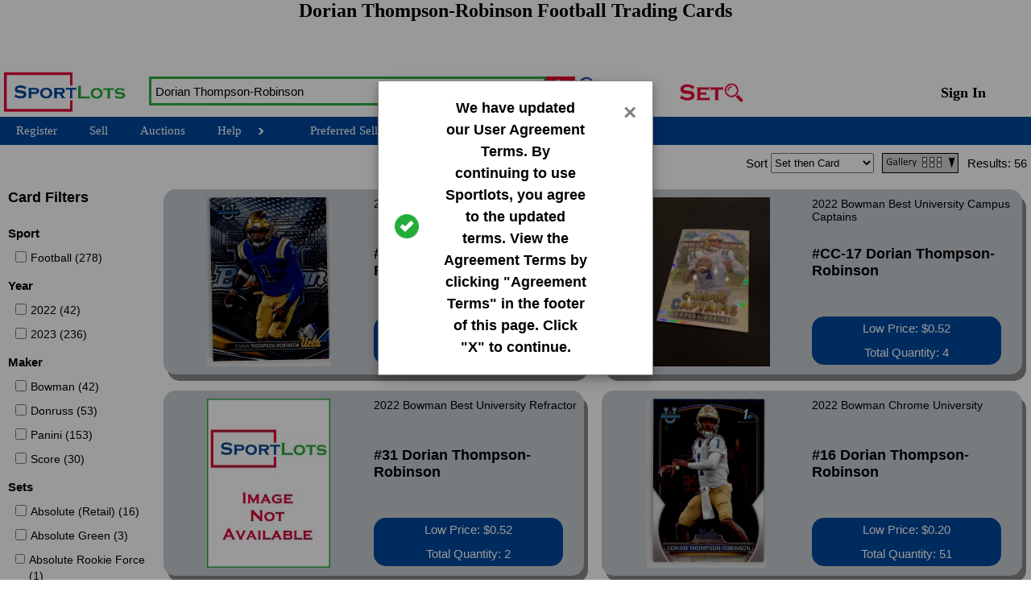

--- FILE ---
content_type: text/html
request_url: https://sportlots.com/football/cards/Dorian-Thompson-Robinson.tpl
body_size: 7811
content:
<!DOCTYPE html>
<html><head><title>Football Trading Cards | Dorian Thompson-Robinson | Sportlots.com</title>
<META NAME="DESCRIPTION" CONTENT="Buy and Sell Dorian Thompson-Robinson Football Trading cards.  Choose from over 81 million cards in fixed priced or auction selling formats.">
<meta name="verify-v1" content="VWG/1hgEvbcZxtRiZucPE90pUP5KOubXYf/YcH8/rAg=">
<meta name="msvalidate.01" content="6906C80CA56D308D9A7AEACF230E89EE" />
<script src="https://ajax.googleapis.com/ajax/libs/jquery/2.1.1/jquery.min.js"></script>
<script src="https://ajax.googleapis.com/ajax/libs/jquery/3.5.1/jquery.min.js"></script>
<meta http-equiv="Content-type" content="text/html;charset=UTF-8">
<meta name="viewport" content="width=device-width, initial-scale=1.0">
<script src="/g/java/HeaderFooter.js?v=2026.01.10"></script>
<script src="/g/java/global.js?v=2026.01.10"></script>
<script src="/g/java/modal.js?v=2026.01.10"></script>
<script src="/b/java/search.js?v=2026.01.10"></script>
<script src="/b/java/minifiltersearch.js?v=2026.01.10"></script>
<script src="/b/java/bglobal.js?v=2026.01.10"></script>
<LINK href="/g/css/HeaderFooter.css?v=2026.01.10" rel="stylesheet" type="text/css">
<LINK href="/g/css/global.css?v=2026.01.10" rel="stylesheet" type="text/css">
<LINK href="/b/css/search.css?v=2026.01.10" rel="stylesheet" type="text/css">
<LINK href="/b/css/MiniFilterSearch.css?v=2026.01.10" rel="stylesheet" type="text/css">
<LINK href="/g/css/modal.css?v=2026.01.10" rel="stylesheet" type="text/css">


<link rel="preload" fetchpriority="high" as="image" href="/gifs/NoImage2.jpg" type="image/jpg">
</head>
<body bgcolor="#FFFFFF"
			onload="loadNavBar('/football/cards/Dorian-Thompson-Robinson.tpl',0,0,'Dorian Thompson-Robinson Football Trading Cards');loadSearchInfo();loadSearchdrpdwn();loadGrid();hideMobileFilterSize();loadFooter();
							loadSearch('Dorian Thompson-Robinson',0,0,null,null,null,'N');"
			onresize="hideMobileNavSize();sizegrid();hideMobileFilterSize()">
<h1 id="headermsg" class="headermsg"></h1>
<div class="searchgrid">
<div id="myModal" class="modal" style="display:none;">
    <div class="modal-content">
		<div class="modalcheck">
			<img src="" id="modalimage">
		</div>
        <div class="modaltextdiv">
            <p id="modaltext"></p>
        </div>
        <div class="modalclose">
            <span class="close" onclick="closeModal()">&times;</span>
        </div>
    </div>
</div>
<div id="headerinfo" class="fixedwrap">
	<div class="header">
		<button id="dropdownbutton" onclick="showMobileNav()"; style="background: url(/gifs/dropdown.png);" aria-label="Mobile Nav Button"></button>
		<a href="/index.tpl" aria-label="Go back to Sportlots Homepage"><img src="/gifs/sportlots_logo2.png" class="logo" alt="Sportlots Logo"></a>
		<a href="/index.tpl" aria-label="Go back to Sportlots Homepage" class="smalllogolink" id="smalllogodiv"><img src="/gifs/smalllogo.png" class="smalllogo" alt="Small Sportlots Logo"></a>
		<form id="searchform" class="searchboxform" METHOD="post" action="/b/ui/search.tpl">
			<div class="searchbox" id="searchboxjav">
				<input class="search" type="text" id="search_val" name="search_val" maxlength="180" list="SearchList"  autocomplete="off"value="Dorian Thompson-Robinson" placeholder="Search 81+ million cards..." 
											onblur="placeholder='Search 81+ million cards...'" onfocus="this.placeholder=''"/>
				<datalist id="SearchList">
				</datalist>
			</div>
			<div class="searchboxbutton" id="searchboxbuttonjav">
				<input class="searchsubmit" type="image" src="/gifs/SearchWhite.png" name="searchsubmit"/>
			</div>
			<div style="display:none;margin-left:8px;margin-top:10px" id="searchinfo"><a href="javascript:showFAQ('/g/help/searchinfo.html',600,500)"><img src="/g/gifs/moreinfo.png" width="20"></a></div>
		</form>
		<div id="byset" class="byset" style="align-items:center"><img onclick="window.location.href='/b/ui/byset.tpl'" src="/g/gifs/byset.png" style="width:80px;height:auto;margin-left:10px;"></div>
		<div class="icongroup-container" id="icongroup">
			<div class="searchicon-container" id="searchbutton">
				<button class="searchicon" id="smallsearchbutton" title="Open Searchbar" onclick="showSmallSearch()"
								style="background:url(/gifs/searchicon.png);" aria-label="Mobile Search Button">
				</button>
			</div>
			<div class="icon-container" id="icon1">
			</div>
			<div class="icon-container" id="icon2">
			</div>
			<div class="icon-container" id="icon3">
			</div>
		</div>
		<div class="searchbarclose" id="searchclosediv">
			<button class="searchcloseicon" id="searchcloseiconjav" onclick="hideSmallSearch()"
							style="background:url(/gifs/searchcloseicon.png)" aria-label="Close Mobile Search Button">
			</button>
		</div>
		<div class="welcome">
			<p class="welcomemessage" id="welcomeid">Hi <a id="userid" href="/cust/custbin/profile.tpl" class="welcomename"></a>!</p>
			<p class="signinmessage" id="signinid">
				<a id="rtnpath" href="/cust/custbin/login.tpl?urlval=/football/cards/Dorian-Thompson-Robinson.tpl&qs=search_val=Dorian Thompson-Robinson" class="signinlink">Sign In</a>
			</p>
		</div>
	</div>
	<div class="nav">
		<a class="navbut" id="register" href="/cust/custbin/newcust.tpl?goto=query">Register</a>
		<div id="MyAccount" class="accountdropdown-container" onmouseover="arrowAccountSwitch()" onmouseout="arrowAccountBack()">
			<div class="dropdown">
				<button class="dropbtn" aria-label="My Account Button">My Account</button>
				<div class="accountdropdown-content" onmouseover="arrowAccountSwitch()" onmouseout="arrowAccountBack()">
					<a href="/cust/custbin/profile.tpl">Account Profile</a>
					<a href="/cust/custbin/msgcenter.tpl">Message Center <span id="messageid"></span></a>
					<a href="/b/ui/addcredit.tpl">Add Credit</a>
					<a id="offerid" href="/b/ui/listoffers.tpl">Active Offers (<span id="BuyerOffers"></span>)</a>
					<a href="/b/ui/sellerloot.tpl">My Loot</a>
					<a href="/inven/agentbin/agent.tpl">Affiliates Program</a>
					<a id="issueid" href="/cust/custbin/buyerissues.tpl">Buyer Issues <span id="openissueid"></span></a>
					<a href="/global/globalbin/logoff.tpl">Log Out</a>
				</div>
			</div>
			<div class="arrow">
				<img class="arrowrightimg" id="arrowfour" src="/gifs/arrowright.png"/>
			</div>
		</div>
		<a class="navbut" id="orders" href="/cust/custbin/orders.tpl">My Orders</a>
		<a class="navbut" id="sell" href="">Sell</a>
		<a class="navbut" id="auctions" href="/auction/aucbin/auction.tpl">Auctions</a>
		<div id="help" class="helpdropdown-container" onmouseover="arrowHelpSwitch()" onmouseout="arrowHelpBack()">
			<div class="dropdown">
				<button class="dropbtn" aria-label="Help Button">Help</button>
				<div class="helpdropdown-content" onmouseover="arrowHelpSwitch()" onmouseout="arrowHelpBack()">
					<a href="/g/ui/buyers_guide_landing.tpl">Buyer's Guide</a>
					<a href="/g/ui/sellers_guide_landing.tpl">Seller's Guide</a>
					<a href="javascript:showFAQ('/global/globalbin/questions.tpl',700,350)">Contact Us</a>
				</div>  
			</div>
			<div class="arrow">
				<img class="arrowrightimg" id="arrowthree" src="/gifs/arrowright.png"/>
			</div>
		</div>
		<div id="Utility" class="utildropdown-container" onmouseover="arrowUtilSwitch()" onmouseout="arrowUtilBack()">
			<div class="dropdown">
				<button class="dropbtn" aria-label="Utility Button">Utilities</button>
				<div class="utildropdown-content" onmouseover="arrowUtilSwitch()" onmouseout="arrowUtilBack()">
					<a style="display:none" href="/utility/utilitybin/utility.tpl" id="ProcessOrders">Process Orders</a>
					<a style="display:none" href="/utility/utilitybin/SellerIntake.tpl" id="SellerIntake">Seller Intake</a>
					<a style="display:none" href="/utility/utilitybin/BoxPayment.tpl" id="BoxPayments">Box Payments</a>
					<a style="display:none" href="/utility/utilitybin/BuyerShip.tpl" id="BuyerShipment">Buyer Shipment</a>
					<a style="display:none" href="/utility/utilitybin/CreditUpdate.tpl" id="UpdateCredit">Update Credit</a>
					<a style="display:none" href="/utility/utilitybin/SalesTax.tpl" id="TaxMaint">Sales Tax Maint</a>    
					<a style="display:none" href="/inven/dealbin/updset.tpl" id="UpdateSet">Update a Set</a>
					<a style="display:none" href="/utility/utilitybin/IDSellers.tpl" id="ProblemOrders">Problem Orders</a>
					<a style="display:none" href="/u/ui/timeentry.html" id="AddHours">Time Entry</a>
					<a style="display:none" href="/utility/utilitybin/SwapUser.tpl" id="SwapUser">Swap User</a>
				</div>  
			</div>
			<div class="arrow">
				<img class="arrowrightimg" id="arrowtwo" src="/gifs/arrowright.png"/>
			</div>
		</div>
		<a id="preferred" class="navbut" href="/global/globalbin/preferred.tpl">Preferred Sellers</a>
	</div>
</div>
<div id="mobilenav" style="display: none;">
	<div id="closenosignin" class="mobilenavlink">
		<img src="/gifs/x-mark-xxl.png" class="closebutton" onclick="hideMobileNav()"/>
		<a href="/cust/custbin/newcust.tpl?goto=query" class="register">Register</a>
	</div>
	<div id="login" class="mobilenavlink">
		<a href="/cust/custbin/login.tpl?urlval=/index.tpl&qs=" class="minisigninlink">Sign In</a>
	</div>
	<div class="mobilenavlink" id="miniwelcome">
		<p class="miniwelcomemsg" id="smallwelcomeid">Welcome <a id="smalluserid" href="/cust/custbin/profile.tpl" class="miniwelcomename">supports</a>!</p>
		<img src="/gifs/x-mark-xxl.png" class="closebutton" onclick="hideMobileNav()"/>
	</div>
	<div class="mobilenavlink" id="myaccount">
		<button onclick="openAccount()" onclick="arrowAccountMiniSwitch()" aria-label="Mobile My Account Button">My Account</button>
		<img src="/gifs/arrowright.png" class="arrowrightimgmini" id="arrowfive"/>
		<div id="accountdropdwn" style="display:none;">
			<div class="smalldropdwn">
				<a href="/cust/custbin/profile.tpl">Account Profile</a>
			</div>
			<div class="smalldropdwn">
				<a href="/cust/custbin/msgcenter.tpl">Message Center <span id="smallmessageid"></span></a>
			</div>
			<div class="smalldropdwn" id="smallofferid">
				<a href="/b/ui/listoffers.tpl">Active Offers (<span id="smallBuyerOffers"></span>)</a>
			</div>
			<div class="smalldropdwn">
					<a href="/b/ui/addcredit.tpl">Add Credit</a>
			</div>
			<div class="smalldropdwn">
				<a href="/inven/agentbin/agent.tpl">Affiliates Program</a>
			</div>
			<div class="smalldropdwn">
				<a id="smallissueid" href="/cust/custbin/buyerissues.tpl">Buyer Issues <span id="smallopenissueid"></span></a>
			</div>
			<div class="smalldropdwn">
				<a href="/global/globalbin/logoff.tpl">Log Out</a>
			</div>
		</div>
	</div>
	<div class="mobilenavlink" id="ordersmob">
		<a href="/cust/custbin/orders.tpl">My Orders</a>
	</div>
	<div id="mobilesell" class="mobilenavlink">
		<a id="mobilesellurl" href="">Sell</a>
	</div>
	<div class="mobilenavlink">
		<a href="/auction/aucbin/auction.tpl">Auctions</a>
	</div>
	<div class="mobilenavlink">
		<button class="helpbut" onclick="openHelp()" aria-label="Mobile Help Button">Help</button>
		<img src="/gifs/arrowright.png" class="arrowrightimgmini" id="arroweight"/>
		<div id="helpdropdwn" style="display:none;">
			<div class="smalldropdwn">
				<a href="/g/ui/buyers_guide_landing.tpl">Buyer's Guide</a>
			</div>
			<div class="smalldropdwn">
				<a href="/g/ui/sellers_guide_landing.tpl">Seller's Guide</a>
			</div>
			<div class="smalldropdwn">
				<a href="javascript:showFAQ('/global/globalbin/questions.tpl',700,350)">Contact Sportlots</a>
			</div>
		</div>
	</div>
	<div class="mobilenavlink" id="mUtility">
		<button class="utilbut" onclick="openUtil()" aria-label="Mobile Utility Button">Utilities</button>
		<img src="/gifs/arrowright.png" class="arrowrightimgmini" id="arrowthirteen"/>
		<div id="utildropdwn" style="display:none;">
			<div class="smalldropdwn" id="mProcessOrders">
				<a href="/utility/utilitybin/utility.tpl">Process Orders</a>
			</div>
			<div class="smalldropdwn" id="mSellerIntake">
				<a href="/utility/utilitybin/SellerIntake.tpl">Seller Intake</a>
			</div>
			<div class="smalldropdwn" id="mBoxPayments">
				<a href="/utility/utilitybin/BoxPayment.tpl">Box Payments</a>
			</div>
			<div class="smalldropdwn" id="mBuyerShipment">
				<a href="/utility/utilitybin/BuyerShip.tpl">Buyer Shipment</a>
			</div>
			<div class="smalldropdwn" id="mUpdateCredit">
				<a href="/utility/utilitybin/CreditUpdate.tpl">Update Credit</a>
			</div>
			<div class="smalldropdwn" id="mUpdateSet">
				<a href="/inven/dealbin/updset.tpl">Update a Set</a>
			</div>
			<div class="smalldropdwn" id="mProblemOrders">
				<a href="/utility/utilitybin/IDSellers.tpl">Problem Orders</a>
			</div>
			<div class="smalldropdwn" id="mAddHours">
				<a href="/u/ui/timeentry.html">Time Entry</a>
			</div>
			<div class="smalldropdwn" id="mSwapUser">
				<a href="/utility/utilitybin/SwapUser.tpl">Swap User</a>
			</div>
		</div>
	</div>
	<div class="mobilenavlink">
		<a href="/global/globalbin/preferred.tpl">Preferred Sellers</a>
	</div>
</div>
<div id="mobilefilterlinkscont" style="display:none;">
	<div class="mobilefilterlinks-content">
		<div class="closeminifilterlinks">
			<span class="mobilecleartitle" id="mobileAllFilters" onclick="ClearFilters('A','Dorian Thompson-Robinson')">Clear All Filters <img src="/b/gifs/whiteX.png"></span>
			<button id="closefiltbtnid" class="closefiltbtn" onclick="hideMiniFilterNav()"></button>
		</div>
		<h2 id="mCardFilterID" class="mobileFilterTitle">Card Filters</h2>
		<div id="mobileCardFilters">
		</div>
		<h2 class="mobileFilterTitle">Inventory Filters</h2>
		<div class="mobilefilterlinks">
			<button onclick="openMiniInvenFilt('Seller')">Sellers</button>
			<img src="/gifs/arrowright.png" class="arrowrightimgminifilt" id="mobileseller">
			<div class="mobileinvenform" id="mobiledrpdwnseller">
				<div class="mobileinvencheckboxdiv" id="mpickcartid">
					<input type="checkbox" id="mbSeller-10" value="Seller-10" onclick="ReadySearch('Dorian Thompson-Robinson',0,0,this.value,'Y')"><p>Shopping Cart Sellers</p>
				</div>
				<h1 id="mPrefHdr" class="mobileinvenselect">Preferred Sellers</h1>
				<div id="mPrefDiv" class="mobileselectdiv">
					<select name="mobilePrefSell" onchange="ReadySearch('Dorian Thompson-Robinson',0,0,this.value,'Y')">
						<option id="mbSeller-0" value="Seller-0"></Option>
						<option id="mbSeller-1" value="Seller-1">Double Blue Only</Option>
						<option id="mbSeller-2" value="Seller-2">Blue and Above</Option>
						<option id="mbSeller-3" value="Seller-3">Red and Above</Option>
						<option id="mbSeller-4" value="Seller-4">All Preferred</Option>
					</select>
				</div>
				<h1 id="mBoxHdr" class="mobileinvenselect">Box Shipping</h1>
				<div id="mBoxDiv" class="mobileselectdiv">
					<select name="mobileBoxSell" onchange="ReadySearch('Dorian Thompson-Robinson',0,0,this.value,'Y')">
						<option id="mbSeller-5" value="Seller-5"></Option>
						<option id="mbSeller-6" value="Seller-6">Free Box Shipping</Option>
						<option id="mbSeller-7" value="Seller-7">Blue Box & Better</Option>
						<option id="mbSeller-8" value="Seller-8">Red Box & Better</Option>
						<option id="mbSeller-9" value="Seller-9">Green Box & Better</Option>
					</select>
				</div>

				<h1 class="mobileinvenselect">Pick a Seller</h1>
				<div class="mobileselectdiv">
					<div class="sellerdatalist">
						<select id="mSellerList" onchange="loadSearch('Dorian Thompson-Robinson',0,0,'sellerid',0,this.value,'N')" style="width:100%">
						</select>
					</div>
				</div>
				<div id="msellerliston" class="sellerlist">
					<div id="mseller1" class="indseller">
					</div>
					<div id="mseller2" class="indseller">
					</div>
					<div id="mseller3" class="indseller">
					</div>
					<div id="mseller4" class="indseller">
					</div>
				</div>

			</div>
		</div>
		<div id="mattrid" class="mobilefilterlinks">
			<button onclick="openMiniInvenFilt('Attr')">Attributes</button>
			<img src="/gifs/arrowright.png" class="arrowrightimgminifilt" id="mobileattr">
			<div class="mobileinvenform" id="mobiledrpdwnattr">
				<div class="minicheckboxdiv">
					<input type="checkbox" id="mbAttr-1" class="checkbox" value="Attr-1" onclick="ReadySearch('Dorian Thompson-Robinson',0,0,this.value,'Y')"><p>Fresh Inventory</p>
				</div>
				<div class="minicheckboxdiv">
					<input type="checkbox" id="mbAttr-2" class="checkbox" value="Attr-2" onclick="ReadySearch('Dorian Thompson-Robinson',0,0,this.value,'Y')"><p>Cards with Pics</p>
				</div>
			</div>
		</div>
		<div id="mcondid" class="mobilefilterlinks">
			<button onclick="openMiniInvenFilt('Cond')">Condition</button>
			<img src="/gifs/arrowright.png" class="arrowrightimgminifilt" id="mobilecond">
			<div class="mobileinvenform" id="mobiledrpdwncond">
				<div class="selectdiv2">
					<select name="mobileCond" onchange="ReadySearch('Dorian Thompson-Robinson',0,0,this.value,'Y')">
						<option id="mbCond-0" value="Cond-0"></Option>
						<option id="mbCond-1" value="Cond-1">NM Only</Option>
						<option id="mbCond-2" value="Cond-2">EX/NM & Better</Option>
						<option id="mbCond-3" value="Cond-3">EX & Better</Option>
						<option id="mbCond-4" value="Cond-4">VG & Better</Option>
					</select>
				</div>
			</div>
		</div>
	</div>
</div>	
	<div class="searchbody">
		<div class="appliedfiltersdiv">
			<div class="filterdivone" id="filterdiv1">
				<div class="filterbtn" id="CardFilters" onclick="ClearFilters('C','Dorian Thompson-Robinson',0)"><span class="filtertitle">Card Filters <img src="/b/gifs/whiteX.png" style="vertical-align:middle"></span></div>
				<div class="filterbtn" id="InvenFilters" onclick="ClearFilters('I','Dorian Thompson-Robinson',0)"><span class="filtertitle">Inven Filters <img src="/b/gifs/whiteX.png" style="vertical-align:middle"></span></div>
				<div class="filterbtn" id="AllFilters" onclick="ClearFilters('A','Dorian Thompson-Robinson',0)"><span class="filtertitle">Clear All Filters <img src="/b/gifs/whiteX.png" style="vertical-align:middle"></span></div>
			</div>
			<div class="filterdivthree" id="filterdiv3">
				<div class="filterbutton" id="mobilefilterbtnid" onclick="showMiniFilterNav()">
					<button class="mobilefilterbtn"><span class="filterthreelabel">Filter</span><img class="filterbtnimg" src="/b/gifs/filter.png" width="36"</button>
				</div>
				<div class="sortfilter">
					<span class="filterthreelabel" style="margin-right:4px">Sort</span> 
					<Select id="ResultSort" class="sortselect" onchange="ChgSort('Dorian Thompson-Robinson',0)">
						<Option value="SetCard">Set then Card</Option>
						<Option value="PriceLow">Price: Low to High</Option>
						<Option value="PriceHigh">Price: High to Low</Option>
						<Option value="QtyHigh">Qty: High to Low</Option>
					</select>
				</div>
				<div class="gridSelections" id="gridOptions">
				</div>			
				<div class="resultcount" id="resultcount">
					<span class="filterthreelabel" style="margin-right:4px">Results:</span>
					<span class="filterthreelabel" id="results"></span>
				</div>
			</div>		
		</div>
    <div id="search3grid" class="searchresultsdiv">
		</div>
    <div id="search2grid" class="searchresultsdiv">
		</div>
    <div id="search1grid" class="searchresultsdiv">
		</div>
		<div id="searchdetgrid" class="searchresultsdiv" style="background-color: #C7CCD1;">
		</div>
		<div id="searchspinner" class="searchresultsspinner">
			<div style="width:40%;"></div>
			<div style="width:20%;height:75px;">
				<span class="loaderLarge"></span>
			</div>	
			<div style="width:40%;height:75px;"></div>
		</div>
		<div class="paginginfo" id="searchpaging">
			<div class="pagingnavbarlrg">
				<div class="pagingarrowslrg" onclick="nextSearch('Dorian Thompson-Robinson',0,'BM');" id="searchbackmaxarr">
					<img  src="/gifs/PrevStart.png" id="searchbackmaxarrow"
								onmouseover="chgImg('/gifs/PrevRedStart.png','searchbackmaxarrow')"
								onmouseout="chgImg('/gifs/PrevStart.png','searchbackmaxarrow')">
				</div>
				<div class="pagingarrowslrg" onclick="nextSearch('Dorian Thompson-Robinson',0,'B5');" id="searchback5arr">
					<img  src="/gifs/Prev5.png" id="searchback5arrow"
								onmouseover="chgImg('/gifs/PrevRed5.png','searchback5arrow')"
								onmouseout="chgImg('/gifs/Prev5.png','searchback5arrow')">
				</div>
				<div class="pagingarrowslrg" onclick="nextSearch('Dorian Thompson-Robinson',0,'B');" id="searchbackarr">
					<img  src="/gifs/Prev.png" id="searchbackarrow"
								onmouseover="chgImg('/gifs/PrevRed.png','searchbackarrow')"
								onmouseout="chgImg('/gifs/Prev.png','searchbackarrow')">
				</div>
				<div class="pageslrg">
					<div class="pagesconst">
						Page: 
					</div>
					<div class="pagesvallrg" id="searchcurrpage">
					</div>
					<div class="pagesof">
						of
					</div>
					<div class="pagesvallrg" id="searchtotpage">
					</div>			
				</div>
				<div class="pagingarrowslrg" onclick="nextSearch('Dorian Thompson-Robinson',0,'F');" id="searchnextarr">
					<img  src="/gifs/Next.png" id="searchnextarrow" 
								onmouseover="chgImg('/gifs/NextRed.png','searchnextarrow')"
								onmouseout="chgImg('/gifs/Next.png','searchnextarrow')">
				</div>
				<div class="pagingarrowslrg" onclick="nextSearch('Dorian Thompson-Robinson',0,'F5');" id="searchnext5arr">
					<img  src="/gifs/Next5.png" id="searchnext5arrow"
								onmouseover="chgImg('/gifs/NextRed5.png','searchnext5arrow')"
								onmouseout="chgImg('/gifs/Next5.png','searchnext5arrow')">
				</div>
				<div class="pagingarrowslrg" onclick="nextSearch('Dorian Thompson-Robinson',0,'FM');" id="searchnextmaxarr">
					<img  src="/gifs/NextEnd.png" id="searchnextmaxarrow"
								onmouseover="chgImg('/gifs/NextRedEnd.png','searchnextmaxarrow')"
								onmouseout="chgImg('/gifs/NextEnd.png','searchnextmaxarrow')">
				</div>
			</div>
		</div>	
	</div>
	<div class="filterdiv" id="filterdiv">
		<h2 id="CardFilterID">Card Filters</h2>
		<div id="filtergrid" class="searchform">
    </div>
		<h2>Inventory Filters</h2>
		<div id="filtergrid2" class="searchform2">
			<h1>Sellers</h1>
			<div class="filterform">
				<div class="checkboxdiv" id="pickcartid">
					<input type="checkbox" id="Seller-10" value="Seller-10" class="checkbox" onclick="ReadySearch('Dorian Thompson-Robinson',0,0,this.value,'N')"><p id="Seller-10Hdr">Shopping Cart Sellers</p>
				</div>
				<h1 id="PrefHdr">Preferred Sellers <img src="/g/gifs/info.png" onclick="showNotes('Filter on Inventory from Preferred Sellers',7000)"></h1>
				<div id="PrefDiv" class="selectdiv">
					<select name="PrefSell" onchange="ReadySearch('Dorian Thompson-Robinson',0,0,this.value,'N')">
						<option id="Seller-0" value="Seller-0"></Option>
						<option id="Seller-1" value="Seller-1">Double Blue Only</Option>
						<option id="Seller-2" value="Seller-2">Blue and Above</Option>
						<option id="Seller-3" value="Seller-3">Red and Above</Option>
						<option id="Seller-4" value="Seller-4">All Preferred</Option>
					</select>
				</div>
				<h1 id="BoxHdr">Box Shipping <img src="/g/gifs/info.png" onclick="showNotes('Filter on inventory from sellers offering deep Box Shipping discounts',7000)"></h1>
				<div id="BoxDiv" class="selectdiv">
					<select name="BoxSell" onchange="ReadySearch('Dorian Thompson-Robinson',0,0,this.value,'N')">
						<option id="Seller-5" value="Seller-5"></Option>
						<option id="Seller-6" value="Seller-6">Free Box Shipping</Option>
						<option id="Seller-7" value="Seller-7">Blue Box & Better</Option>
						<option id="Seller-8" value="Seller-8">Red Box & Better</Option>
						<option id="Seller-9" value="Seller-9">Green Box & Better</Option>
					</select>
				</div>
				<h1>Pick a Seller</h1>
				<div class="selectdiv">
					<div class="sellerdatalist">
						<select id="SellerList" onchange="loadSearch('Dorian Thompson-Robinson',0,0,'sellerid',0,this.value,'N')" style="width:100%">
						</select>
					</div>
				</div>
				<div id="sellerliston" class="sellerlist">
					<div id="seller1" class="indseller">
					</div>
					<div id="seller2" class="indseller">
					</div>
					<div id="seller3" class="indseller">
					</div>
					<div id="seller4" class="indseller">
					</div>
				</div>
			</div>
			<div id="attid">
				<h1>Attributes</h1>
				<div class="filterform">
					<div class="checkboxdiv">
						<input type="checkbox" id="Attr-1" class="checkbox" value="Attr-1" onclick="ReadySearch('Dorian Thompson-Robinson',0,0,this.value,'N')">
						<p>Fresh Inventory <img src="/g/gifs/info.png" onclick="showNotes('Filter on inventory added or updated in the past 30 days',7000)"></p>
					</div>
					<div class="checkboxdiv">
						<input type="checkbox" id="Attr-2" class="checkbox" value="Attr-2" onclick="ReadySearch('Dorian Thompson-Robinson',0,0,this.value,'N')"><p>Cards with Pics</p>
					</div>
				</div>
			</div>
			<div id="condid">
				<h1>Conditions</h1>
				<div class="filterform">
					<div class="selectdiv2">
						<select name="Cond" onchange="ReadySearch('Dorian Thompson-Robinson',0,0,this.value,'N')">
							<option id="Cond-0" value="Cond-0"></Option>
							<option id="Cond-1" value="Cond-1">NM Only</Option>
							<option id="Cond-2" value="Cond-2">EX/NM & Better</Option>
							<option id="Cond-3" value="Cond-3">EX & Better</Option>
							<option id="Cond-4" value="Cond-4">VG & Better</Option>
						</select>
					</div>
				</div>
			</div>
    </div>
	</div>
	<div id="filterspinner" class="filterdiv">
		<div style="margin-left:30%;margin-top:20%;width:20%;height:75px;">
			<span class="loaderSmall"></span>
		</div>	
		<div style="width:40%;height:75px;"></div>
	</div>
<div class="footer">
    <div class="footerinventory">
        <h1>Search Inventory</h1>
        <div class="inventorylinks">
            <div class="inventoryset">
                <h2>By Set</h2>
                <ul id="searchbyset">
                </ul>
            </div>
            <div class="inventoryplayer">
                <h2>By Player</h2>
                <ul id="searchbyplayer">
                 </ul>
            </div>
        </div>
    </div>
    <div class="footerhistory">
        <h1>Selling History</h1>
        <div class="historylinks">
            <div class="historyset">
                <h2>By Set</h2>
                <ul id="histbyset">
                </ul>
            </div>
            <div class="historyplayer">
                <h2>By Player</h2>
                <ul id="histbyplayer">
                </ul>
            </div>
        </div>
    </div>
    <div class="footersocial">
        <h1></h1>
        <div class="sociallinks">
            <div class="about">
                <h2>About</h2>
                <ul>
                    <li><a href="/global/globalbin/questions.tpl">Help/Contact Sportlots</a></li>
                    <li><a href="/guide/">User's Guide</a></li>
                </ul>
            </div>
            <div class="socials">
                <h2>Socials</h2>
                <div class="socialbuttons">
                    <a href="https://www.twitter.com/sportlots" target="_blank" id="twitter"><img src="/g/gifs/x.png" alt="Twitter/X" height="30"></a>
                    <a href="https://www.youtube.com/user/sportlots" target="_blank" id="youtube"><img src="/gifs/youtube.png" alt="You Tube" height="30"></a>
										<a href="https://www.instagram.com/sportlotsllc" target="_blank" id="instagram"><img src="/g/gifs/instagram.png" alt="Instagram" height="30"></a>
                </div>
            </div>
        </div>
        <div class="copyrightlinks">
            <p>&#169; 1999-2026, Sportlots, LLC. All rights reserved. <a href="/Help/privacy.htm"><b>Privacy Policy</b></a>. Use of Sportlots' website constitutes acceptance of our <a href="/help/terms.htm"><b>Agreement Terms</b></a>.</p>
        </div>
    </div>
</div>
<div class="minifooter">
    <div class="footersearch">
        <div class="footersearch-inventory">
            <h1>Search Inventory</h1>
            <div class="inventorylinksmini">
                <h2>By Set</h2>
                <ul id="minisearchbyset">
                </ul>
                <h2>By Player</h2>
                <ul id="minisearchbyplayer">
                </ul>
            </div>
        </div>
        <div class="footersearch-sellhistory">
            <h1>Seller History</h1>
            <div class="hisotrylinksmini">
                <h2>By Set</h2>
                <ul id="minihistbyset">
                </ul>
                <h2>By Player</h2>
                <ul id="minihistbyplayer">
                </ul>
            </div>
        </div>
    </div>
    <div class="copyrightmini">
        <div class="minisocials">
            <a href="http://www.twitter.com/sportlots" target="_blank" id="twittermini"><img src="/g/gifs/x.png" alt="Twitter/X" height="25"></a>
            <a href="http://www.youtube.com/user/sportlots" target="_blank" id="youtubemini"><img src="/gifs/youtube.png" alt="You Tube" height="25"></a>
						<a href="https://www.instagram.com/sportlotsllc" target="_blank" id="instagrammini"><img src="/g/gifs/instagram.png" alt="Instagram" height="25"></a>
        </div>
        <div class="minicopyright-text">
            <p>&#169; 1999-2026, Sportlots, LLC. All rights reserved. <a href="/help/privacy.htm"><b>Privacy Policy</b></a>. Use of Sportlots' website constitutes acceptance of our <a href="/help/terms.htm"><b>Agreement Terms</b></a>.</p>
        </div>
    </div>
</div>
</div>
</body>
</html>


--- FILE ---
content_type: text/html
request_url: https://sportlots.com/g/ajax/GetRecentSearches.tpl
body_size: 26
content:
	
	{
		"searchTable":[]
	}


--- FILE ---
content_type: text/html
request_url: https://sportlots.com/b/ajax/LoadSearchNbrData.tpl?searchval=Dorian%20Thompson-Robinson&searchnbr=0&BoxChecked=undefined&AttrType=null&AttrSeq=null&SellerID=null
body_size: 74
content:
	

	
{
	"DataLoaded":"Y",
	"SearchVal":"Dorian Thompson-Robinson",
	"SearchNbr":218578,
	"AllFilters":"N",
	"CardFilters":"N",
	"InvenFilters":"N"
}

--- FILE ---
content_type: text/html
request_url: https://sportlots.com/b/ajax/PullFilterData.tpl?searchnbr=218578&attrType=null&attrSeq=null
body_size: 1633
content:
	

		{"filterTable":[
				{"attrType":"Sport",
				"attrTable":[
			{"attrSeq":3,
			"attrVal":"Football",
				"attrSeqChecked":"N",
			"attrCnt":278}
]},
				{"attrType":"Year",
				"attrTable":[
			{"attrSeq":97,
			"attrVal":"2022",
				"attrSeqChecked":"N",
			"attrCnt":42}
,
			{"attrSeq":98,
			"attrVal":"2023",
				"attrSeqChecked":"N",
			"attrCnt":236}
]},
				{"attrType":"Maker",
				"attrTable":[
			{"attrSeq":5,
			"attrVal":"Bowman",
				"attrSeqChecked":"N",
			"attrCnt":42}
,
			{"attrSeq":158,
			"attrVal":"Donruss",
				"attrSeqChecked":"N",
			"attrCnt":53}
,
			{"attrSeq":136,
			"attrVal":"Panini",
				"attrSeqChecked":"N",
			"attrCnt":153}
,
			{"attrSeq":71,
			"attrVal":"Score",
				"attrSeqChecked":"N",
			"attrCnt":30}
]},
				{"attrType":"Sets",
				"attrTable":[
			{"attrSeq":43065,
			"attrVal":"Absolute (Retail)",
				"attrSeqChecked":"N",
			"attrCnt":16}
,
			{"attrSeq":43067,
			"attrVal":"Absolute Green",
				"attrSeqChecked":"N",
			"attrCnt":3}
,
			{"attrSeq":47761,
			"attrVal":"Absolute Rookie Force",
				"attrSeqChecked":"N",
			"attrCnt":1}
,
			{"attrSeq":5,
			"attrVal":"Base Set",
				"attrSeqChecked":"N",
			"attrCnt":46}
,
			{"attrSeq":180968,
			"attrVal":"Best University",
				"attrSeqChecked":"N",
			"attrCnt":11}
,
			{"attrSeq":181026,
			"attrVal":"Best University Campus Captains",
				"attrSeqChecked":"N",
			"attrCnt":2}
,
			{"attrSeq":180969,
			"attrVal":"Best University Refractor",
				"attrSeqChecked":"N",
			"attrCnt":2}
,
			{"attrSeq":84224,
			"attrVal":"Blue Press Proof",
				"attrSeqChecked":"N",
			"attrCnt":2}
,
			{"attrSeq":136,
			"attrVal":"Bomb Squad",
				"attrSeqChecked":"N",
			"attrCnt":1}
,
			{"attrSeq":177267,
			"attrVal":"Chrome University",
				"attrSeqChecked":"N",
			"attrCnt":21}
,
			{"attrSeq":177269,
			"attrVal":"Chrome University Pink Refractor",
				"attrSeqChecked":"N",
			"attrCnt":4}
,
			{"attrSeq":177268,
			"attrVal":"Chrome University Refractor",
				"attrSeqChecked":"N",
			"attrCnt":2}
,
			{"attrSeq":110111,
			"attrVal":"Clearly",
				"attrSeqChecked":"N",
			"attrCnt":2}
,
			{"attrSeq":67969,
			"attrVal":"Contenders Rookie of the Year Contenders",
				"attrSeqChecked":"N",
			"attrCnt":1}
,
			{"attrSeq":194335,
			"attrVal":"Contenders Rookie Ticket Swatches Variations",
				"attrSeqChecked":"N",
			"attrCnt":1}
,
			{"attrSeq":15231,
			"attrVal":"Contenders Round Numbers",
				"attrSeqChecked":"N",
			"attrCnt":8}
,
			{"attrSeq":194070,
			"attrVal":"Contenders Round Numbers Bronze",
				"attrSeqChecked":"N",
			"attrCnt":1}
,
			{"attrSeq":99125,
			"attrVal":"Elite Pink",
				"attrSeqChecked":"N",
			"attrCnt":1}
,
			{"attrSeq":77,
			"attrVal":"Gold",
				"attrSeqChecked":"N",
			"attrCnt":1}
,
			{"attrSeq":115112,
			"attrVal":"Illusions (Hobby)",
				"attrSeqChecked":"N",
			"attrCnt":4}
,
			{"attrSeq":115113,
			"attrVal":"Illusions (Retail)",
				"attrSeqChecked":"N",
			"attrCnt":17}
,
			{"attrSeq":96126,
			"attrVal":"Illusions Mystique",
				"attrSeqChecked":"N",
			"attrCnt":2}
,
			{"attrSeq":108849,
			"attrVal":"Illusions Mystique Orange",
				"attrSeqChecked":"N",
			"attrCnt":1}
,
			{"attrSeq":114585,
			"attrVal":"Illusions Trophy Collection Orange",
				"attrSeqChecked":"N",
			"attrCnt":3}
,
			{"attrSeq":98695,
			"attrVal":"Luminance",
				"attrSeqChecked":"N",
			"attrCnt":2}
,
			{"attrSeq":45049,
			"attrVal":"Mosaic",
				"attrSeqChecked":"N",
			"attrCnt":9}
,
			{"attrSeq":120921,
			"attrVal":"Mosaic Green Mosaic",
				"attrSeqChecked":"N",
			"attrCnt":1}
,
			{"attrSeq":185403,
			"attrVal":"Mosaic NFL Debut",
				"attrSeqChecked":"N",
			"attrCnt":12}
,
			{"attrSeq":185408,
			"attrVal":"Mosaic NFL Debut Pink Camo Mosaic",
				"attrSeqChecked":"N",
			"attrCnt":1}
,
			{"attrSeq":185405,
			"attrVal":"Mosaic NFL Debut Silver",
				"attrSeqChecked":"N",
			"attrCnt":1}
,
			{"attrSeq":45050,
			"attrVal":"Mosaic Silver",
				"attrSeqChecked":"N",
			"attrCnt":3}
,
			{"attrSeq":26792,
			"attrVal":"Optic",
				"attrSeqChecked":"N",
			"attrCnt":14}
,
			{"attrSeq":193428,
			"attrVal":"Optic Green Hyper",
				"attrSeqChecked":"N",
			"attrCnt":1}
,
			{"attrSeq":194011,
			"attrVal":"Optic Hidden Potential",
				"attrSeqChecked":"N",
			"attrCnt":3}
,
			{"attrSeq":106218,
			"attrVal":"Optic Purple Shock",
				"attrSeqChecked":"N",
			"attrCnt":1}
,
			{"attrSeq":187562,
			"attrVal":"Optic Rated Rookie Preview Blue Scope",
				"attrSeqChecked":"N",
			"attrCnt":1}
,
			{"attrSeq":194015,
			"attrVal":"Optic Rookie Recruits",
				"attrSeqChecked":"N",
			"attrCnt":2}
,
			{"attrSeq":91294,
			"attrVal":"Phoenix",
				"attrSeqChecked":"N",
			"attrCnt":2}
,
			{"attrSeq":86221,
			"attrVal":"Player of the Day Rookies",
				"attrSeqChecked":"N",
			"attrCnt":2}
,
			{"attrSeq":3316,
			"attrVal":"Prestige",
				"attrSeqChecked":"N",
			"attrCnt":12}
,
			{"attrSeq":19726,
			"attrVal":"Prizm",
				"attrSeqChecked":"N",
			"attrCnt":14}
,
			{"attrSeq":138732,
			"attrVal":"Prizm Disco Prizm",
				"attrSeqChecked":"N",
			"attrCnt":1}
,
			{"attrSeq":113847,
			"attrVal":"Rated Rookie Portrait",
				"attrSeqChecked":"N",
			"attrCnt":3}
,
			{"attrSeq":1578,
			"attrVal":"Rookies & Stars",
				"attrSeqChecked":"N",
			"attrCnt":5}
,
			{"attrSeq":177742,
			"attrVal":"Rookies & Stars Cross Training",
				"attrSeqChecked":"N",
			"attrCnt":1}
,
			{"attrSeq":86108,
			"attrVal":"Rookies & Stars Green",
				"attrSeqChecked":"N",
			"attrCnt":2}
,
			{"attrSeq":779,
			"attrVal":"Select",
				"attrSeqChecked":"N",
			"attrCnt":13}
,
			{"attrSeq":181927,
			"attrVal":"Select Black & Green Die-Cut Prizm",
				"attrSeqChecked":"N",
			"attrCnt":1}
,
			{"attrSeq":119061,
			"attrVal":"Select Red & Blue Die-Cut Prizm",
				"attrSeqChecked":"N",
			"attrCnt":1}
,
			{"attrSeq":119062,
			"attrVal":"Select Red & Yellow Die-Cut Prizm",
				"attrSeqChecked":"N",
			"attrCnt":1}
,
			{"attrSeq":119063,
			"attrVal":"Select Silver Die-Cut Prizm",
				"attrSeqChecked":"N",
			"attrCnt":4}
,
			{"attrSeq":21245,
			"attrVal":"The Rookies",
				"attrSeqChecked":"N",
			"attrCnt":5}
,
			{"attrSeq":177149,
			"attrVal":"Zenith (Retail)",
				"attrSeqChecked":"N",
			"attrCnt":5}
,
			{"attrSeq":177150,
			"attrVal":"Zenith No Huddle",
				"attrSeqChecked":"N",
			"attrCnt":1}
,
			{"attrSeq":177151,
			"attrVal":"Zenith Red Zone",
				"attrSeqChecked":"N",
			"attrCnt":1}
]},
				{"attrType":"Team",
				"attrTable":[
			{"attrSeq":8,
			"attrVal":"Cleveland Browns",
				"attrSeqChecked":"N",
			"attrCnt":234}
,
			{"attrSeq":21,
			"attrVal":"Minnesota Vikings",
				"attrSeqChecked":"N",
			"attrCnt":9}
,
			{"attrSeq":5043,
			"attrVal":"UCLA Bruins",
				"attrSeqChecked":"N",
			"attrCnt":23}
]},
				{"attrType":"Features",
				"attrTable":[
			{"attrSeq":3,
			"attrVal":"Print Run",
				"attrSeqChecked":"N",
			"attrCnt":1}
,
			{"attrSeq":2,
			"attrVal":"Relic",
				"attrSeqChecked":"N",
			"attrCnt":3}
]}],
		"CartChecked":"",
		"PrefSeller":"",
		"BoxFilter":"",
		"SellerID":"",
		"SellerID2":"",
		"SellerID3":"",
		"SellerID4":"",
		"FreshInv":"",
		"PicsOnly":"",
		"CondVal":""}


--- FILE ---
content_type: text/html
request_url: https://sportlots.com/b/ajax/PullSearchData.tpl?searchnbr=218578&dir=F&cpg=0
body_size: 2438
content:
	

		{
		"currpage":"1",
		"searchTable":[
			{
				"SetNbr":278035,
				"SeqNbr":155,
				"SetInfo":"2022 Bowman Best University",
				"CardInfo":"#31 Dorian Thompson-Robinson",
				"CardVariation":"",
				"LowPrice":"$0.20",
				"TotQty":"20",
				"InCartItems":0,
				"PicURL":"/pics/cubfan65/173259081.jpg"
			}
,
			{
				"SetNbr":278094,
				"SeqNbr":85,
				"SetInfo":"2022 Bowman Best University Campus Captains",
				"CardInfo":"#CC-17 Dorian Thompson-Robinson",
				"CardVariation":"",
				"LowPrice":"$0.52",
				"TotQty":"4",
				"InCartItems":0,
				"PicURL":"/pics/sfk52550/8451.jpg"
			}
,
			{
				"SetNbr":278036,
				"SeqNbr":155,
				"SetInfo":"2022 Bowman Best University Refractor",
				"CardInfo":"#31 Dorian Thompson-Robinson",
				"CardVariation":"",
				"LowPrice":"$0.52",
				"TotQty":"2",
				"InCartItems":0,
				"PicURL":"/gifs/NoImage2.jpg"
			}
,
			{
				"SetNbr":271763,
				"SeqNbr":80,
				"SetInfo":"2022 Bowman Chrome University",
				"CardInfo":"#16 Dorian Thompson-Robinson",
				"CardVariation":"",
				"LowPrice":"$0.20",
				"TotQty":"51",
				"InCartItems":0,
				"PicURL":"/pics/cubfan65/20083684.jpg"
			}
,
			{
				"SetNbr":271765,
				"SeqNbr":80,
				"SetInfo":"2022 Bowman Chrome University Pink Refractor",
				"CardInfo":"#16 Dorian Thompson-Robinson",
				"CardVariation":"",
				"LowPrice":"$0.52",
				"TotQty":"5",
				"InCartItems":0,
				"PicURL":"/gifs/NoImage2.jpg"
			}
,
			{
				"SetNbr":271764,
				"SeqNbr":90,
				"SetInfo":"2022 Bowman Chrome University Refractor",
				"CardInfo":"#16 Dorian Thompson-Robinson",
				"CardVariation":"",
				"LowPrice":"$0.32",
				"TotQty":"2",
				"InCartItems":0,
				"PicURL":"/gifs/NoImage2.jpg"
			}
,
			{
				"SetNbr":294158,
				"SeqNbr":1860,
				"SetInfo":"2023 Donruss Base Set",
				"CardInfo":"#322 Dorian Thompson-Robinson",
				"CardVariation":"",
				"LowPrice":"$0.20",
				"TotQty":"31",
				"InCartItems":0,
				"PicURL":"/pics/MCH91LKH/506586204.jpg"
			}
,
			{
				"SetNbr":294164,
				"SeqNbr":1610,
				"SetInfo":"2023 Donruss Blue Press Proof",
				"CardInfo":"#322 Dorian Thompson-Robinson",
				"CardVariation":"",
				"LowPrice":"$0.97",
				"TotQty":"3",
				"InCartItems":0,
				"PicURL":"/gifs/NoImage2.jpg"
			}
,
			{
				"SetNbr":294268,
				"SeqNbr":35,
				"SetInfo":"2023 Donruss Bomb Squad",
				"CardInfo":"#BS-7 Dorian Thompson-Robinson",
				"CardVariation":"",
				"LowPrice":"$2.02",
				"TotQty":"2",
				"InCartItems":0,
				"PicURL":"/gifs/NoImage2.jpg"
			}
,
			{
				"SetNbr":311652,
				"SeqNbr":300,
				"SetInfo":"2023 Donruss Clearly",
				"CardInfo":"#60 Dorian Thompson-Robinson",
				"CardVariation":"",
				"LowPrice":"$1.27",
				"TotQty":"2",
				"InCartItems":0,
				"PicURL":"/gifs/NoImage2.jpg"
			}
,
			{
				"SetNbr":287096,
				"SeqNbr":680,
				"SetInfo":"2023 Donruss Elite Pink",
				"CardInfo":"#136 Dorian Thompson-Robinson",
				"CardVariation":"",
				"LowPrice":"$5.02",
				"TotQty":"1",
				"InCartItems":0,
				"PicURL":"/pics/cjlively/46759.jpg"
			}
,
			{
				"SetNbr":308054,
				"SeqNbr":1125,
				"SetInfo":"2023 Donruss Optic",
				"CardInfo":"#225 Dorian Thompson-Robinson",
				"CardVariation":"",
				"LowPrice":"$0.20",
				"TotQty":"31",
				"InCartItems":0,
				"PicURL":"/gifs/NoImage2.jpg"
			}
,
			{
				"SetNbr":309364,
				"SeqNbr":125,
				"SetInfo":"2023 Donruss Optic Green Hyper",
				"CardInfo":"#225 Dorian Thompson-Robinson",
				"CardVariation":"",
				"LowPrice":"$1.02",
				"TotQty":"1",
				"InCartItems":0,
				"PicURL":"/gifs/NoImage2.jpg"
			}
,
			{
				"SetNbr":309371,
				"SeqNbr":30,
				"SetInfo":"2023 Donruss Optic Hidden Potential",
				"CardInfo":"#HP-DTR Dorian Thompson-Robinson",
				"CardVariation":"",
				"LowPrice":"$0.69",
				"TotQty":"5",
				"InCartItems":0,
				"PicURL":"/pics/WiscoNJ4/648735786.jpg"
			}
,
			{
				"SetNbr":309366,
				"SeqNbr":125,
				"SetInfo":"2023 Donruss Optic Purple Shock",
				"CardInfo":"#225 Dorian Thompson-Robinson",
				"CardVariation":"",
				"LowPrice":"$6.02",
				"TotQty":"1",
				"InCartItems":0,
				"PicURL":"/pics/cjlively/54169.jpg"
			}
,
			{
				"SetNbr":294181,
				"SeqNbr":110,
				"SetInfo":"2023 Donruss Optic Rated Rookie Preview Blue Scope",
				"CardInfo":"#322 Dorian Thompson-Robinson",
				"CardVariation":"",
				"LowPrice":"$1.57",
				"TotQty":"1",
				"InCartItems":0,
				"PicURL":"/gifs/NoImage2.jpg"
			}
,
			{
				"SetNbr":309379,
				"SeqNbr":30,
				"SetInfo":"2023 Donruss Optic Rookie Recruits",
				"CardInfo":"#6 Dorian Thompson-Robinson",
				"CardVariation":"",
				"LowPrice":"$0.59",
				"TotQty":"3",
				"InCartItems":0,
				"PicURL":"/gifs/NoImage2.jpg"
			}
,
			{
				"SetNbr":294297,
				"SeqNbr":185,
				"SetInfo":"2023 Donruss Rated Rookie Portrait",
				"CardInfo":"#37 Dorian Thompson-Robinson",
				"CardVariation":"",
				"LowPrice":"$1.70",
				"TotQty":"4",
				"InCartItems":0,
				"PicURL":"/gifs/NoImage2.jpg"
			}
,
			{
				"SetNbr":294318,
				"SeqNbr":185,
				"SetInfo":"2023 Donruss The Rookies",
				"CardInfo":"#37 Dorian Thompson-Robinson",
				"CardVariation":"",
				"LowPrice":"$0.77",
				"TotQty":"9",
				"InCartItems":0,
				"PicURL":"/pics/arhennin/6468.jpg"
			}
,
			{
				"SetNbr":298854,
				"SeqNbr":700,
				"SetInfo":"2023 Panini Absolute (Retail)",
				"CardInfo":"#140 Dorian Thompson-Robinson",
				"CardVariation":"",
				"LowPrice":"$0.20",
				"TotQty":"27",
				"InCartItems":0,
				"PicURL":"/pics/cubfan65/58302197.jpg"
			}
,
			{
				"SetNbr":298860,
				"SeqNbr":700,
				"SetInfo":"2023 Panini Absolute Green",
				"CardInfo":"#140 Dorian Thompson-Robinson",
				"CardVariation":"",
				"LowPrice":"$0.77",
				"TotQty":"3",
				"InCartItems":0,
				"PicURL":"/gifs/NoImage2.jpg"
			}
,
			{
				"SetNbr":298768,
				"SeqNbr":40,
				"SetInfo":"2023 Panini Absolute Rookie Force",
				"CardInfo":"#RF-8 Dorian Thompson-Robinson",
				"CardVariation":"",
				"LowPrice":"$10.02",
				"TotQty":"1",
				"InCartItems":0,
				"PicURL":"/pics/cjlively/50366.jpg"
			}
,
			{
				"SetNbr":309454,
				"SeqNbr":35,
				"SetInfo":"2023 Panini Contenders Rookie of the Year Contenders",
				"CardInfo":"#7 Dorian Thompson-Robinson",
				"CardVariation":"",
				"LowPrice":"$3.02",
				"TotQty":"1",
				"InCartItems":0,
				"PicURL":"/gifs/NoImage2.jpg"
			}
,
			{
				"SetNbr":309828,
				"SeqNbr":50,
				"SetInfo":"2023 Panini Contenders Rookie Ticket Swatches Variations",
				"CardInfo":"#TS10V Dorian Thompson-Robinson",
				"CardVariation":"",
				"LowPrice":"$2.01",
				"TotQty":"1",
				"InCartItems":0,
				"PicURL":"/gifs/NoImage2.jpg"
			}
,
			{
				"SetNbr":309468,
				"SeqNbr":110,
				"SetInfo":"2023 Panini Contenders Round Numbers",
				"CardInfo":"#22 Dorian Thompson-Robinson|Jaren Hall",
				"CardVariation":"",
				"LowPrice":"$0.20",
				"TotQty":"10",
				"InCartItems":0,
				"PicURL":"/gifs/NoImage2.jpg"
			}
,
			{
				"SetNbr":309470,
				"SeqNbr":110,
				"SetInfo":"2023 Panini Contenders Round Numbers Bronze",
				"CardInfo":"#22 Dorian Thompson-Robinson|Jaren Hall",
				"CardVariation":"",
				"LowPrice":"$1.02",
				"TotQty":"1",
				"InCartItems":0,
				"PicURL":"/gifs/NoImage2.jpg"
			}
,
			{
				"SetNbr":302402,
				"SeqNbr":29,
				"SetInfo":"2023 Panini Illusions (Hobby)",
				"CardInfo":"#26 Dorian Thompson-Robinson",
				"CardVariation":"",
				"LowPrice":"$0.27",
				"TotQty":"5",
				"InCartItems":0,
				"PicURL":"/gifs/NoImage2.jpg"
			}
,
			{
				"SetNbr":302403,
				"SeqNbr":130,
				"SetInfo":"2023 Panini Illusions (Retail)",
				"CardInfo":"#26 Dorian Thompson-Robinson",
				"CardVariation":"",
				"LowPrice":"$0.20",
				"TotQty":"30",
				"InCartItems":0,
				"PicURL":"/pics/cubfan65/133752418.jpg"
			}
,
			{
				"SetNbr":302344,
				"SeqNbr":50,
				"SetInfo":"2023 Panini Illusions Mystique",
				"CardInfo":"#10 Dorian Thompson-Robinson",
				"CardVariation":"",
				"LowPrice":"$0.59",
				"TotQty":"2",
				"InCartItems":0,
				"PicURL":"/gifs/NoImage2.jpg"
			}
,
			{
				"SetNbr":302351,
				"SeqNbr":50,
				"SetInfo":"2023 Panini Illusions Mystique Orange",
				"CardInfo":"#10 Dorian Thompson-Robinson",
				"CardVariation":"",
				"LowPrice":"$5.02",
				"TotQty":"1",
				"InCartItems":0,
				"PicURL":"/gifs/NoImage2.jpg"
			}
,
			{
				"SetNbr":302263,
				"SeqNbr":130,
				"SetInfo":"2023 Panini Illusions Trophy Collection Orange",
				"CardInfo":"#26 Dorian Thompson-Robinson",
				"CardVariation":"",
				"LowPrice":"$0.77",
				"TotQty":"3",
				"InCartItems":0,
				"PicURL":"/gifs/NoImage2.jpg"
			}
,
			{
				"SetNbr":286669,
				"SeqNbr":700,
				"SetInfo":"2023 Panini Luminance",
				"CardInfo":"#140 Dorian Thompson-Robinson",
				"CardVariation":"",
				"LowPrice":"$0.20",
				"TotQty":"2",
				"InCartItems":0,
				"PicURL":"/pics/cubfan65/24346078.jpg"
			}
,
			{
				"SetNbr":287407,
				"SeqNbr":1580,
				"SetInfo":"2023 Panini Mosaic",
				"CardInfo":"#316 Dorian Thompson-Robinson",
				"CardVariation":"",
				"LowPrice":"$0.22",
				"TotQty":"11",
				"InCartItems":0,
				"PicURL":"/pics/cjlively/47368.jpg"
			}
,
			{
				"SetNbr":287415,
				"SeqNbr":1580,
				"SetInfo":"2023 Panini Mosaic Green Mosaic",
				"CardInfo":"#316 Dorian Thompson-Robinson",
				"CardVariation":"",
				"LowPrice":"$1.95",
				"TotQty":"1",
				"InCartItems":0,
				"PicURL":"/gifs/NoImage2.jpg"
			}
,
			{
				"SetNbr":287449,
				"SeqNbr":30,
				"SetInfo":"2023 Panini Mosaic NFL Debut",
				"CardInfo":"#6 Dorian Thompson-Robinson",
				"CardVariation":"",
				"LowPrice":"$0.20",
				"TotQty":"33",
				"InCartItems":0,
				"PicURL":"/gifs/NoImage2.jpg"
			}
,
			{
				"SetNbr":287454,
				"SeqNbr":30,
				"SetInfo":"2023 Panini Mosaic NFL Debut Pink Camo Mosaic",
				"CardInfo":"#6 Dorian Thompson-Robinson",
				"CardVariation":"",
				"LowPrice":"$5.02",
				"TotQty":"1",
				"InCartItems":0,
				"PicURL":"/gifs/NoImage2.jpg"
			}
,
			{
				"SetNbr":287451,
				"SeqNbr":30,
				"SetInfo":"2023 Panini Mosaic NFL Debut Silver",
				"CardInfo":"#6 Dorian Thompson-Robinson",
				"CardVariation":"",
				"LowPrice":"$7.02",
				"TotQty":"1",
				"InCartItems":0,
				"PicURL":"/gifs/NoImage2.jpg"
			}
,
			{
				"SetNbr":287409,
				"SeqNbr":1580,
				"SetInfo":"2023 Panini Mosaic Silver",
				"CardInfo":"#316 Dorian Thompson-Robinson",
				"CardVariation":"",
				"LowPrice":"$0.52",
				"TotQty":"3",
				"InCartItems":0,
				"PicURL":"/gifs/NoImage2.jpg"
			}
,
			{
				"SetNbr":297482,
				"SeqNbr":870,
				"SetInfo":"2023 Panini Phoenix",
				"CardInfo":"#124 Dorian Thompson-Robinson",
				"CardVariation":"",
				"LowPrice":"$0.77",
				"TotQty":"6",
				"InCartItems":0,
				"PicURL":"/pics/cubfan65/20065209.jpg"
			}
,
			{
				"SetNbr":296699,
				"SeqNbr":85,
				"SetInfo":"2023 Panini Player of the Day Rookies",
				"CardInfo":"#RC17 Dorian Thompson-Robinson",
				"CardVariation":"",
				"LowPrice":"$0.20",
				"TotQty":"2",
				"InCartItems":0,
				"PicURL":"/pics/cubfan65/317343100.jpg"
			}
,
			{
				"SetNbr":289469,
				"SeqNbr":1660,
				"SetInfo":"2023 Panini Prestige",
				"CardInfo":"#332 Dorian Thompson-Robinson",
				"CardVariation":"",
				"LowPrice":"$0.20",
				"TotQty":"22",
				"InCartItems":0,
				"PicURL":"/pics/cubfan65/60578199.jpg"
			}
,
			{
				"SetNbr":296745,
				"SeqNbr":1715,
				"SetInfo":"2023 Panini Prizm",
				"CardInfo":"#322 Dorian Thompson-Robinson",
				"CardVariation":"",
				"LowPrice":"$0.20",
				"TotQty":"36",
				"InCartItems":0,
				"PicURL":"/pics/cubfan65/422952592.jpg"
			}
,
			{
				"SetNbr":296753,
				"SeqNbr":1610,
				"SetInfo":"2023 Panini Prizm Disco Prizm",
				"CardInfo":"#322 Dorian Thompson-Robinson",
				"CardVariation":"",
				"LowPrice":"$2.52",
				"TotQty":"1",
				"InCartItems":0,
				"PicURL":"/gifs/NoImage2.jpg"
			}
,
			{
				"SetNbr":300690,
				"SeqNbr":680,
				"SetInfo":"2023 Panini Rookies & Stars",
				"CardInfo":"#136 Dorian Thompson-Robinson",
				"CardVariation":"",
				"LowPrice":"$0.97",
				"TotQty":"6",
				"InCartItems":0,
				"PicURL":"/pics/cjlively/51355.jpg"
			}
,
			{
				"SetNbr":302894,
				"SeqNbr":55,
				"SetInfo":"2023 Panini Rookies & Stars Cross Training",
				"CardInfo":"#11 Dorian Thompson-Robinson|Dorian Thompson-Robinson",
				"CardVariation":"",
				"LowPrice":"$10.02",
				"TotQty":"1",
				"InCartItems":0,
				"PicURL":"/gifs/NoImage2.jpg"
			}
,
			{
				"SetNbr":302968,
				"SeqNbr":680,
				"SetInfo":"2023 Panini Rookies & Stars Green",
				"CardInfo":"#136 Dorian Thompson-Robinson",
				"CardVariation":"",
				"LowPrice":"$1.52",
				"TotQty":"2",
				"InCartItems":0,
				"PicURL":"/gifs/NoImage2.jpg"
			}
,
			{
				"SetNbr":313360,
				"SeqNbr":670,
				"SetInfo":"2023 Panini Select",
				"CardInfo":"#134 Dorian Thompson-Robinson",
				"CardVariation":"",
				"LowPrice":"$0.20",
				"TotQty":"24",
				"InCartItems":0,
				"PicURL":"/pics/cubfan65/7974176.jpg"
			}
,
			{
				"SetNbr":313386,
				"SeqNbr":670,
				"SetInfo":"2023 Panini Select Black & Green Die-Cut Prizm",
				"CardInfo":"#134 Dorian Thompson-Robinson",
				"CardVariation":"",
				"LowPrice":"$2.02",
				"TotQty":"1",
				"InCartItems":0,
				"PicURL":"/gifs/NoImage2.jpg"
			}
,
			{
				"SetNbr":313396,
				"SeqNbr":670,
				"SetInfo":"2023 Panini Select Red & Blue Die-Cut Prizm",
				"CardInfo":"#134 Dorian Thompson-Robinson",
				"CardVariation":"",
				"LowPrice":"$0.59",
				"TotQty":"1",
				"InCartItems":0,
				"PicURL":"/gifs/NoImage2.jpg"
			}
,
			{
				"SetNbr":313397,
				"SeqNbr":670,
				"SetInfo":"2023 Panini Select Red & Yellow Die-Cut Prizm",
				"CardInfo":"#134 Dorian Thompson-Robinson",
				"CardVariation":"",
				"LowPrice":"$0.40",
				"TotQty":"1",
				"InCartItems":0,
				"PicURL":"/gifs/NoImage2.jpg"
			}
,
			{
				"SetNbr":313398,
				"SeqNbr":670,
				"SetInfo":"2023 Panini Select Silver Die-Cut Prizm",
				"CardInfo":"#134 Dorian Thompson-Robinson",
				"CardVariation":"",
				"LowPrice":"$1.12",
				"TotQty":"4",
				"InCartItems":0,
				"PicURL":"/pics/cogrinch/25038.jpg"
			}
,
			{
				"SetNbr":304274,
				"SeqNbr":680,
				"SetInfo":"2023 Panini Zenith (Retail)",
				"CardInfo":"#136 Dorian Thompson-Robinson",
				"CardVariation":"",
				"LowPrice":"$0.20",
				"TotQty":"6",
				"InCartItems":0,
				"PicURL":"/pics/cjlively/51976.jpg"
			}
,
			{
				"SetNbr":304284,
				"SeqNbr":680,
				"SetInfo":"2023 Panini Zenith No Huddle",
				"CardInfo":"#136 Dorian Thompson-Robinson",
				"CardVariation":"",
				"LowPrice":"$3.02",
				"TotQty":"1",
				"InCartItems":0,
				"PicURL":"/gifs/NoImage2.jpg"
			}
,
			{
				"SetNbr":304285,
				"SeqNbr":680,
				"SetInfo":"2023 Panini Zenith Red Zone",
				"CardInfo":"#136 Dorian Thompson-Robinson",
				"CardVariation":"",
				"LowPrice":"$1.02",
				"TotQty":"2",
				"InCartItems":0,
				"PicURL":"/gifs/NoImage2.jpg"
			}
,
			{
				"SetNbr":284233,
				"SeqNbr":1570,
				"SetInfo":"2023 Score Base Set",
				"CardInfo":"#314 Dorian Thompson-Robinson",
				"CardVariation":"",
				"LowPrice":"$0.20",
				"TotQty":"48",
				"InCartItems":0,
				"PicURL":"/pics/cubfan65/11142208.jpg"
			}
,
			{
				"SetNbr":284235,
				"SeqNbr":1570,
				"SetInfo":"2023 Score Gold",
				"CardInfo":"#314 Dorian Thompson-Robinson",
				"CardVariation":"",
				"LowPrice":"$3.02",
				"TotQty":"2",
				"InCartItems":0,
				"PicURL":"/gifs/NoImage2.jpg"
			}
]}


--- FILE ---
content_type: text/html
request_url: https://sportlots.com/b/ajax/TotalSearchPages.tpl?searchnbr=218578
body_size: 17
content:
	

		{
			"SearchPages":1,
			"SearchResults":56
		}


--- FILE ---
content_type: text/html
request_url: https://sportlots.com/b/ajax/PullSellerData.tpl?searchnbr=218578
body_size: 913
content:
	
	{"sellerTable":[
		{
			"dealer":"cubfan65",
			"dealercnt":31
		}
,
		{
			"dealer":"CrdCollx",
			"dealercnt":19
		}
,
		{
			"dealer":"J81890G1",
			"dealercnt":18
		}
,
		{
			"dealer":"INSERTS2",
			"dealercnt":10
		}
,
		{
			"dealer":"SPITNECK",
			"dealercnt":10
		}
,
		{
			"dealer":"cjlively",
			"dealercnt":10
		}
,
		{
			"dealer":"briski17",
			"dealercnt":9
		}
,
		{
			"dealer":"dimples7",
			"dealercnt":9
		}
,
		{
			"dealer":"nick1981",
			"dealercnt":9
		}
,
		{
			"dealer":"Manges20",
			"dealercnt":7
		}
,
		{
			"dealer":"atkins15",
			"dealercnt":7
		}
,
		{
			"dealer":"mcormick",
			"dealercnt":7
		}
,
		{
			"dealer":"topher23",
			"dealercnt":6
		}
,
		{
			"dealer":"bkcardsx",
			"dealercnt":5
		}
,
		{
			"dealer":"joeyjoey",
			"dealercnt":5
		}
,
		{
			"dealer":"rpbrxxco",
			"dealercnt":5
		}
,
		{
			"dealer":"Adampark",
			"dealercnt":5
		}
,
		{
			"dealer":"cogrinch",
			"dealercnt":4
		}
,
		{
			"dealer":"43231278",
			"dealercnt":4
		}
,
		{
			"dealer":"codycard",
			"dealercnt":4
		}
,
		{
			"dealer":"edvedafi",
			"dealercnt":4
		}
,
		{
			"dealer":"Landon81",
			"dealercnt":4
		}
,
		{
			"dealer":"queencit",
			"dealercnt":4
		}
,
		{
			"dealer":"Badger19",
			"dealercnt":3
		}
,
		{
			"dealer":"Cdubcard",
			"dealercnt":3
		}
,
		{
			"dealer":"ladyloca",
			"dealercnt":3
		}
,
		{
			"dealer":"PackFan8",
			"dealercnt":3
		}
,
		{
			"dealer":"SVSC1978",
			"dealercnt":3
		}
,
		{
			"dealer":"Blueline",
			"dealercnt":2
		}
,
		{
			"dealer":"joesoftb",
			"dealercnt":2
		}
,
		{
			"dealer":"connect4",
			"dealercnt":2
		}
,
		{
			"dealer":"dtoynton",
			"dealercnt":2
		}
,
		{
			"dealer":"paneeech",
			"dealercnt":2
		}
,
		{
			"dealer":"arhennin",
			"dealercnt":2
		}
,
		{
			"dealer":"NiagSpor",
			"dealercnt":2
		}
,
		{
			"dealer":"MCH91LKH",
			"dealercnt":2
		}
,
		{
			"dealer":"GdApollo",
			"dealercnt":2
		}
,
		{
			"dealer":"cardguy2",
			"dealercnt":2
		}
,
		{
			"dealer":"trpldcar",
			"dealercnt":2
		}
,
		{
			"dealer":"shaner18",
			"dealercnt":2
		}
,
		{
			"dealer":"cardstix",
			"dealercnt":2
		}
,
		{
			"dealer":"Holtke87",
			"dealercnt":2
		}
,
		{
			"dealer":"1STGOAL1",
			"dealercnt":1
		}
,
		{
			"dealer":"jgod7609",
			"dealercnt":1
		}
,
		{
			"dealer":"davbondx",
			"dealercnt":1
		}
,
		{
			"dealer":"djg6usxy",
			"dealercnt":1
		}
,
		{
			"dealer":"breaks4u",
			"dealercnt":1
		}
,
		{
			"dealer":"pbossexg",
			"dealercnt":1
		}
,
		{
			"dealer":"thighpoc",
			"dealercnt":1
		}
,
		{
			"dealer":"ignatius",
			"dealercnt":1
		}
,
		{
			"dealer":"32176578",
			"dealercnt":1
		}
,
		{
			"dealer":"jp012345",
			"dealercnt":1
		}
,
		{
			"dealer":"bemini23",
			"dealercnt":1
		}
,
		{
			"dealer":"CalSeals",
			"dealercnt":1
		}
,
		{
			"dealer":"Junkboys",
			"dealercnt":1
		}
,
		{
			"dealer":"kcackler",
			"dealercnt":1
		}
,
		{
			"dealer":"boja1211",
			"dealercnt":1
		}
,
		{
			"dealer":"Jackson8",
			"dealercnt":1
		}
,
		{
			"dealer":"mgspmgmt",
			"dealercnt":1
		}
,
		{
			"dealer":"MARLEW55",
			"dealercnt":1
		}
,
		{
			"dealer":"McelticV",
			"dealercnt":1
		}
,
		{
			"dealer":"deboman6",
			"dealercnt":1
		}
,
		{
			"dealer":"Ryulbe79",
			"dealercnt":1
		}
,
		{
			"dealer":"WiscoNJ4",
			"dealercnt":1
		}
,
		{
			"dealer":"pgcard23",
			"dealercnt":1
		}
,
		{
			"dealer":"10501050",
			"dealercnt":1
		}
,
		{
			"dealer":"gostl111",
			"dealercnt":1
		}
,
		{
			"dealer":"MoMoney1",
			"dealercnt":1
		}
,
		{
			"dealer":"jkimball",
			"dealercnt":1
		}
,
		{
			"dealer":"Spur2003",
			"dealercnt":1
		}
,
		{
			"dealer":"samsgirl",
			"dealercnt":1
		}
,
		{
			"dealer":"DaSilvaC",
			"dealercnt":1
		}
,
		{
			"dealer":"UGADawgs",
			"dealercnt":1
		}
,
		{
			"dealer":"Milton53",
			"dealercnt":1
		}
,
		{
			"dealer":"berk0523",
			"dealercnt":1
		}
,
		{
			"dealer":"waxdingo",
			"dealercnt":1
		}
,
		{
			"dealer":"bbcard73",
			"dealercnt":1
		}
,
		{
			"dealer":"Uncorked",
			"dealercnt":1
		}
,
		{
			"dealer":"bjbsue51",
			"dealercnt":1
		}
,
		{
			"dealer":"webgator",
			"dealercnt":1
		}
,
		{
			"dealer":"cameronp",
			"dealercnt":1
		}
]}


--- FILE ---
content_type: text/css
request_url: https://sportlots.com/g/css/global.css?v=2026.01.10
body_size: 635
content:
.normalgrid {
	display: inline-grid;
	grid-template: 60px 35px 45px auto 45px 300px/ 100%;
	width: 100%;
	height: 100%;
	border: none;
	background-color: #D0D3D4;
}
.normalcontainer {
	grid-area: 4/1/5/2;
	width: 90%;
	min-height: 750px;
	height: 100%;
	display: flex;
	flex-direction: column;
/*	justify-content: space-evenly; */
	margin-left: 5%;
}
.loaderLarge {
	width: 50px;
	height: 50px;
	border: 5px solid #FFF;
	border-bottom-color: #E60033;
	border-radius: 50%;
	display: inline-block;
	box-sizing: border-box;
	animation: rotation .75s linear infinite;
}
.loaderSmall {
	width: 25px;
	height: 25px;
	border: 3px solid #FFF;
	border-bottom-color: #00479D;
	border-radius: 50%;
	display: inline-block;
	box-sizing: border-box;
	animation: rotation .75s linear infinite;
}
.loaderTiny {
	width: 15px;
	height: 15px;
	border: 2px solid #FFF;
	border-bottom-color: #00479D;
	border-radius: 50%;
	display: none;
	box-sizing: border-box;
	animation: rotation .75s linear infinite;
}
@keyframes rotation {
	0% {
		transform: rotate(0deg);
	}
	100% {
		transform: rotate(360deg);
	}
} 

.paginginfo {
	width: 100%;
	margin-top: 5px;
	text-align: center;
	display: none;
}

.pagingnavbar {
	width:195px;
	height:25px;
	margin: 0 auto;
	font-size: 18px;
	font-weight: bold;
}

.pagingarrows {
	width: 20px;
	position: relative;
	float:left;
	display:none;
}

.pages {
	width: 145px;
	position: relative;
	float:left;
	font-family: 'Trebuchet MS', sans-serif;
}

.pagesconst {
	width: 60px;
	position: relative;
	float: left;
	font-family: 'Trebuchet MS', sans-serif;
}

.pagesval {
	width: 25px;
	position: relative;
	float: left;
	font-family: 'Trebuchet MS', sans-serif;
}

.pagesof {
	width: 25px;
	position: relative;
	float: left;
	font-family: 'Trebuchet MS', sans-serif;
}

.pagingnavbarlrg {
	width:335px;
	height:25px;
	margin: 0 auto;
	font-size: 18px;
	font-weight: bold;
}

.pagingarrowslrg {
	width: 30px;
	position: relative;
	float:left;
	display:block;
}

.pageslrg {
	width: 155px;
	position: relative;
	float:left;
}

.pagesvallrg {
	width: 30px;
	position: relative;
	float: left;
	font-family: 'Trebuchet MS', sans-serif;
}

--- FILE ---
content_type: text/css
request_url: https://sportlots.com/b/css/MiniFilterSearch.css?v=2026.01.10
body_size: 1193
content:
#mobilefilterlinkscont {
	background-color: rgba(0,0,0,0.4);
	grid-area: 2/1/6/5;
	width: 100%;
	height: 100%;
	font-family: "Arial, Helvetica,sans-serif";
	font-size: 20px;
	z-index: 13;
} 

.mobilefilterlinks-content {
	display: flex;
	flex-direction: column;
	background-color: rgb(250,0,51);
	grid-area: 3/1/5/4;
	z-index: 10;
	height: 500px;
	overflow-y: scroll;
	overflow-x: hidden;
	max-height: 2500px;
	width: 320px;
	box-shadow: 0 4px 8px 0 rgba(0,0,0,0.2),0 6px 20px 0 rgba(0,0,0,0.19);
	position: relative;
	top: 100px;
	-webkit-animation-name: animateright;
	-webkit-animation-duration: 0.4s;
	animation-name: animateright;
	animation-duration: 0.4s;
}

@-webkit-keyframes animateright {
	from {left:-300px; opacity:0} 
	to {left:0; opacity:1}
}

@keyframes animateright {
	from {left:-300px; opacity:0}
	to {left:0; opacity:1}
}

.closeminifilterlinks {
	margin-top: 10px;
	margin-bottom: 10px;
	height: 30px;
}

.closefiltbtn {
	background: url(/gifs/x-mark-xxl.png);
	height: 25px;
	width: 25px;
	background-repeat: none;
	outline: none;
	border: none;
	float: right;
	position: relative;
	right: 15px;
}

.closefiltbtn:hover {
	cursor: pointer;
}
	
.mobileFilterTitle {
	color: white;
	margin-left: 5px;
	font-size: 20px;
	font-family: "Arial, Helvetica,sans-serif";
}

.mobilefilterlinks {
	width: 300px;
	padding: 10px 10px;
	flex-direction: column;
}
    
.mobilefilterlinks a {
	text-decoration: none;
	color: white;
} 

.mobilefilterlinks p {
	color: white;
	text-align: center;
	width: 90%;
}

.mobilefilterlinks button {
	outline: none;
	background-color: rgb(250,0,51);
	color: white;
	font-family: "Arial, Helvetica,sans-serif";
	font-size: 20px;
	text-decoration: none;
	border: none;
} 

.mobilefilterlinks button:hover {
	cursor: pointer;
}

.arrowrightimgminifilt {
	height: 10px;
	width: 10px;
	position: relative;
	left: 15px;
}

.minicheckboxdiv {
	display: flex;
	flex-direction: row;
	font-size: 16px;
	margin-top: 10px;
}

.minicheckboxdiv p {
	text-align: left;
	padding-left: 10px;
}

.mobilefilterform {
	display: none;
    flex-direction: column;
    margin-left: 5%;
    margin-bottom: 10px;
    width: 95%;
    height: auto;
	max-height: 510px;
	overflow: hidden;
}

.mobilecleartitle {
	display: none;
	font-size: 14px;
	font-style: italic;
	color: white;
	padding:4px 4px 4px 4px;
	margin-left:65px;
	border: 2px solid white;
	border-radius: 7px;
}

.mobilecleartitle:hover {
	cursor: pointer;
}

.mobilecont {
	display: none;
}

/* width */
.mobilefilterlinks-content::-webkit-scrollbar {
  width: 10px;
}

/* Track */
.mobilefilterlinks-content::-webkit-scrollbar-track {
  background: rgb(250,0,51);
}
 
/* Handle */
.mobilefilterlinks-content::-webkit-scrollbar-thumb {
  background: rgb(200,0,39);
}

/* Handle on hover */
.mobilefilterlinks-content::-webkit-scrollbar-thumb:hover {
  background: rgb(180,0,35); 
}

.mobileInven {
	color: white;	
}

.mobileinvenform {
    display: none;
    flex-direction: column;
    margin-left: 5%;
    width: 95%;
}

.mobileinvenheaders {
	font-family: "Arial, Helvetica,sans-serif";
	font-size: 20px;
	margin-left: 5%;
	margin-top: 10px;
}
.mobileinvenselect {
	font-family: "Arial, Helvetica,sans-serif";
	font-size: 16px;
/*	margin-left: 5%; */
	margin-top: 10px;
	display: flex;
	color: white;
}

.mobileselectdiv {
	display: flex;
	flex-direction: row;
	line-height: 10px;
	width: 95%;
/*	margin-left: 5%; */
	margin-top: 10px;
}

.mobileinvencheckboxdiv {
	display: flex;
	flex-direction: row;
	font-size: 16px;
	margin-top: 10px;
/*	margin-left: 5%; */
}

.mobileinvencheckboxdiv p {
	text-align: left;
	padding-left: 10px;
}


/*
#miniyearfiltdropdwn, #minimakerfiltdropdwn, #minisetsfiltdropdwn, #miniteamsfiltdropdwn, #minisportfiltdropdwn, #minifeaturesfiltdropdwn {
	flex-direction: column;
	font-size: 16px;
} */


--- FILE ---
content_type: application/javascript
request_url: https://sportlots.com/b/java/bglobal.js?v=2026.01.10
body_size: 1434
content:
const CartCount = [];
function AddtoCart(SetVal,SeqVal,CondVal,QualVal,DealerVal,SearchNbr,Page,ReturnPage) {
	var CartQty = document.getElementById('dtlqty'+SetVal+'-'+SeqVal+'-'+CondVal+'-'+QualVal+'-'+DealerVal).value;
	var xhttp = new XMLHttpRequest();
	let cartQtySnapshot = CartQty;
	xhttp.onreadystatechange = function() {
		if (this.readyState == 4 && this.status == 200) {
			console.log('Cart Qty: ', CartQty);
			var CartData = JSON.parse(this.response);
			if (CartData.message != null) {
				openModal(CartData.message,CartData.notifyURL);
				setTimeout(() => {closeModal();}, CartData.timeout);
			}
			if (CartData.AddedQty > 0) {
				if (CartData.SetCookie == 'Y') {
					document.cookie="session_type=2;path=/;expires=Sat, 11 Nov 2031 16:37:11 UTC";
					document.cookie="session_reg="+CartData.CustVal+";path=/;expires=Sat, 11 Nov 2031 16:37:11 UTC";
					document.cookie="session_noreg="+CartData.NoCustVal+";path=/;expires=Sat, 11 Nov 2031 16:37:11 UTC";
				}
				if (ReturnPage == 'S') {
					document.getElementById('dtlexpcol'+SetVal+'-'+SeqVal).src = "/b/gifs/dtlcollcart.png";
					document.getElementById('btnprice1-'+SetVal+'-'+SeqVal).style.color = 'black';
					document.getElementById('btnprice1-'+SetVal+'-'+SeqVal).style.backgroundColor = '#22AD38';
					document.getElementById('btnprice1-'+SetVal+'-'+SeqVal).style.fontWeight = 'bold';
					document.getElementById('btnprice2-'+SetVal+'-'+SeqVal).style.color = 'black';
					document.getElementById('btnprice2-'+SetVal+'-'+SeqVal).style.backgroundColor = '#22AD38';
					document.getElementById('btnprice2-'+SetVal+'-'+SeqVal).style.fontWeight = 'bold';
					document.getElementById('btnprice3-'+SetVal+'-'+SeqVal).style.color = 'black';
					document.getElementById('btnprice3-'+SetVal+'-'+SeqVal).style.backgroundColor = '#22AD38';
					document.getElementById('btnprice3-'+SetVal+'-'+SeqVal).style.fontWeight = 'bold';
					for (var x = 0; x < CartCount.length; x++) {
						var CartRow = CartCount[x];
						if (CartRow.SetNbr == SetVal && CartRow.SeqNbr == SeqVal) {
							CartRow.CartCnt = CartRow.CartCnt + 1;
						}
					}
					if (document.getElementById("carthrefid")) {
						document.getElementById("carthrefid").href="/b/ui/cart.tpl?snbr="+SearchNbr+"&page="+Page;
						document.getElementById("cartcirclehrefid").href="/b/ui/cart.tpl?snbr="+SearchNbr+"&page="+Page;
					}
				} else if (ReturnPage == 'D') {
					if (document.getElementById("carthrefid")) {
						document.getElementById("carthrefid").href="/b/ui/cart.tpl?snbr="+SearchNbr+"&page="+Page;
						document.getElementById("cartcirclehrefid").href="/b/ui/cart.tpl?snbr="+SearchNbr+"&page="+Page;
					}
				}
				loadNavBar(null,0,0);
				document.getElementById('dtlqty'+SetVal+'-'+SeqVal+'-'+CondVal+'-'+QualVal+'-'+DealerVal).disabled = true;
				document.getElementById('cartaction'+SetVal+'-'+SeqVal+'-'+CondVal+'-'+QualVal+'-'+DealerVal).setAttribute("onclick", "RemfromCart("+SetVal+","+SeqVal+",'"+CondVal+"',"+QualVal+",'"+DealerVal+"',"+SearchNbr+","+Page+",'"+ReturnPage+"')");
				document.getElementById('cartaction'+SetVal+'-'+SeqVal+'-'+CondVal+'-'+QualVal+'-'+DealerVal).innerHTML = '<span class="dtlcarttitle" >Remove from Cart</span>';
			}
			if (ReturnPage == 'D') {
				document.getElementById('offer_amt').value = '';
				document.getElementById('buycomments').value = '';
			}
		}
	};
	xhttp.open("GET", "/b/ajax/AddtoCart.tpl?setnbr="+SetVal+"&seqnbr="+SeqVal+"&condcd="+CondVal+"&qualval="+QualVal+"&dealercd="+DealerVal+"&buyqty="+cartQtySnapshot, false);
	xhttp.send();
}
function RemfromCart(SetVal,SeqVal,CondVal,QualVal,DealerVal,SearchNbr,Page,ReturnPage) {
	var xhttp = new XMLHttpRequest();
	xhttp.onreadystatechange = function() {
		if (this.readyState == 4 && this.status == 200) {
			var CartData = JSON.parse(this.response);
			if (CartData.message != null) {
				openModal(CartData.message,CartData.notifyURL);
				setTimeout(() => {closeModal();}, CartData.timeout);
			}
			if (CartData.ItemsRemoved > 0) {
				if (CartData.CartTot == 0) {
					loadNavBar(null,0,0)
				} else {
					document.getElementById('CartNbr').innerHTML = CartData.CartTot;
				}
				for (var x = 0; x < CartCount.length; x++) {
					var CartRow = CartCount[x];
					if (CartRow.SetNbr == SetVal && CartRow.SeqNbr == SeqVal) {
						CartRow.CartCnt = CartRow.CartCnt - 1;
						if (CartRow.CartCnt == 0) {
							document.getElementById('dtlexpcol'+SetVal+'-'+SeqVal).src = "/b/gifs/dtlcoll.png";
							document.getElementById('btnprice1-'+SetVal+'-'+SeqVal).style.color = 'white';
							document.getElementById('btnprice1-'+SetVal+'-'+SeqVal).style.backgroundColor = '#00479D';
							document.getElementById('btnprice1-'+SetVal+'-'+SeqVal).style.fontWeight = 'normal';
							document.getElementById('btnprice2-'+SetVal+'-'+SeqVal).style.color = 'white';
							document.getElementById('btnprice2-'+SetVal+'-'+SeqVal).style.backgroundColor = '#00479D';
							document.getElementById('btnprice2-'+SetVal+'-'+SeqVal).style.fontWeight = 'normal';
							document.getElementById('btnprice3-'+SetVal+'-'+SeqVal).style.color = 'white';
							document.getElementById('btnprice3-'+SetVal+'-'+SeqVal).style.backgroundColor = '#00479D';
							document.getElementById('btnprice3-'+SetVal+'-'+SeqVal).style.fontWeight = 'normal';
						}
					}
				}
				if (ReturnPage != 'Cart') {
					document.getElementById('dtlqty'+SetVal+'-'+SeqVal+'-'+CondVal+'-'+QualVal+'-'+DealerVal).disabled = false;
					document.getElementById('cartaction'+SetVal+'-'+SeqVal+'-'+CondVal+'-'+QualVal+'-'+DealerVal).setAttribute("onclick", "AddtoCart("+SetVal+","+SeqVal+",'"+CondVal+"',"+QualVal+",'"+DealerVal+"',"+SearchNbr+","+Page+",'"+ReturnPage+"')");
					document.getElementById('cartaction'+SetVal+'-'+SeqVal+'-'+CondVal+'-'+QualVal+'-'+DealerVal).innerHTML = '<span class="dtlcarttitle" >Add to Cart</span>';
				}
			}
		}
	};
	xhttp.open("GET", "/b/ajax/RemfromCart.tpl?setnbr="+SetVal+"&seqnbr="+SeqVal+"&condcd="+CondVal+"&qualval="+QualVal+"&dealercd="+DealerVal, false);
	xhttp.send();
}